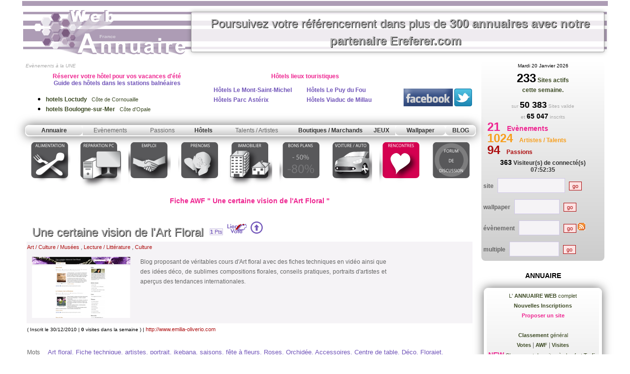

--- FILE ---
content_type: text/html
request_url: https://annuaire-web-france.com/site-une-certaine-vision-de-l-art-floral-52990.html
body_size: 60188
content:
<html><!-- InstanceBegin template="/Templates/annuWebFr-light-pop.dwt.php" codeOutsideHTMLIsLocked="false" -->
<head>
<!-- InstanceBeginEditable name="doctitle" -->
<title>Fiche AWF " Une certaine vision de l'Art Floral "</title>
<META name="description" content="Blog proposant de v�ritables cours d'Art floral avec des fiches techniques en vid�o ainsi que des id�es d�co, de sublimes compositions florales, conseils pratiques, portraits d'artistes et aper�us des tendances internationales.
">
<meta http-equiv="Content-Language" content="fr">
<meta name="ROBOTS" content="All">
<!-- InstanceEndEditable -->
<style type="text/css">
body {
	margin-left: 0px;
	margin-top: 0px;
	margin-right: 0px;
	margin-bottom: 0px;
}
</style>
<link href="css/default.css" rel="stylesheet" type="text/css">
<script language="JavaScript" type="text/JavaScript">
<!--
function MM_openBrWindow(theURL,winName,features) { //v2.0
  window.open(theURL,winName,features);
}
//-->
</script>
<link rel="stylesheet" type="text/css" href="http://www.booking.com/static/affiliate_base/css/position.486.css" />
<link rel="stylesheet" type="text/css" href="http://www.booking.com/static/affiliate_base/css/color.486.css" />
<link rel="stylesheet" type="text/css" href="http://www.booking.com/static/affiliate_base/css/text.486.css" />
<link rel="stylesheet" type="text/css" href="http://www.booking.com/images/affiliate/1/generated.css" />
<link rel="stylesheet" type="text/css" href="http://www.booking.com/images/affiliate/1/style.css" />
<link rel="stylesheet" type="text/css" href="http://www.booking.com/images/affiliate/5/generated.css" />
<link rel="stylesheet" type="text/css" href="http://www.booking.com/images/affiliate/5/style.css" />
<link rel="stylesheet" type="text/css" href="http://www.booking.com/images/affiliate/328794/generated.css" />
<link rel="stylesheet" type="text/css" href="http://www.booking.com/images/affiliate/328794/style.css" />
<link href="css/booking.css" rel="stylesheet" type="text/css">

<script type="text/javascript">
   function addzero( value )
   {
      while( value.length<2 ) value = String("0") + value;
      return value;
   }
    
function checkDateOrder(frm, ci_day, ci_month_year, co_day, co_month_year) {
	if (document.getElementById) {
		var frm = document.getElementById(frm);
		// create date object from checkin values
		// set date to 12:00 to avoid problems with one
		// date being wintertime and the other summertime
		var my = frm[ci_month_year].value.split("-");
	    var ci = new Date (my[0], my[1]-1, frm[ci_day].value, 12, 0, 0, 0);

        // create date object from checkout values
	    my = frm[co_month_year].value.split("-");
	    var co = new Date (my[0], my[1]-1, frm[co_day].value, 12, 0, 0, 0);

		// if checkin date is at or after checkout date,
		// add a day full of milliseconds, and set the
		// selectbox values for checkout date to new value
	    if (ci >= co){
    	    co.setTime(ci.getTime() + 1000 * 60 * 60 * 24);
	        frm[co_day].value =  co.getDate();
    	    var com = co.getMonth()+1;
	        frm[co_month_year].value = co.getFullYear() + "-" + com;
    	}
	}
}
</script>
<!-- InstanceBeginEditable name="head" --> 
<style type="text/css">
<!--
.Style2 {font-weight: bold}
.Style3 {font-size: 24px}
-->
</style>
<script language="javascript">
<!--
if (top.frames.length!=0) top.location=self.document.location;
//-->
</script>
<script src="Scripts/AC_ActiveX.js" type="text/javascript"></script>
<script src="Scripts/AC_RunActiveContent.js" type="text/javascript"></script>
<!-- InstanceEndEditable -->
</head>
<body>
<table width="1000"  border="0" align="center" cellpadding="2" cellspacing="2" id="Annuaire France">
  <tr bgcolor="#AD9CB5" height="10">
    <td colspan="2" align="center"></td>
  </tr>
  <tr>
    <td height="95" colspan="2"><table width="100%" border="0" cellpadding="0" cellspacing="0" id="Annuaire Web France ">
        <tr>
          <td width="336" height="66" align="center">
              <a href="http://www.annuaire-web-france.com"><img src="images/accueil-annuaire-web-france.gif" alt="Retour page d'accueil annuaire web france" width="336" height="99" border="0"></a></td>
          <td background="images/fond_haut.gif" align="center">  <!-- InstanceBeginEditable name="bannnierePub" -->	<DIV class="lien-banniere">
<a href="pub-referencement-ereferer.php" class="lien-site-class-clic">Poursuivez votre r�f�rencement dans plus de 
<strong>300 annuaires avec notre partenaire Ereferer.com
</strong></a>
 
 
</DIV>


<!-- InstanceEndEditable --></td>
        </tr>
    </table></td>
  </tr>
  <tr>
    <td width="76%" valign="top">
      <table width="100%"  border="0" cellspacing="1" cellpadding="1">
    <tr>
      <td><table width="100%"  border="0" align="left" cellpadding="0" cellspacing="0" class="Texte" id="menu Annuaire Web France ">
  <tr valign="bottom" height="1">
		  <td width="100%">&nbsp;<span class="Texte_mini_gris"><em>Ev&egrave;nements &agrave; la UNE
          </em></span><span id="ev_a_la_une" class="TexteTitre1RoseEv"></span>
          <table width="100%" height="40"  border="0" cellpadding="4" cellspacing="0" onMouseOver="document.getElementById('menu1').style.display='none';document.getElementById('menu2').style.display='none';document.getElementById('menu3').style.display='none';document.getElementById('menu4').style.display='none';document.getElementById('menu5').style.display='none';">
            <tr>

			<td width="455">       
			<H2 align="center" class="TexteTitre1Mauve"> <span class="TexteTitre1RoseEv">R&eacute;server votre h&ocirc;tel pour  vos vacances d'&eacute;t&eacute;</span><br>
          Guide des h&ocirc;tels dans les stations baln&eacute;aires </H2>
                                                        <UL>
                                                            <LI> <div align="left">
                                <a href="http://www.annuaire-web-france.com/hotels-loctudy-11389.html" title="Hotels ski Loctudy" target="_blank" class="lien_n2"><span class="TexteTitre1Rose">hotels Loctudy</span> &nbsp; C�te de Cornouaille</a></div>
                              </LI>
                                                              <LI> <div align="left">
                                <a href="http://www.annuaire-web-france.com/hotels-boulogne-sur-mer--25087.html" title="Hotels ski Boulogne-sur-Mer " target="_blank" class="lien_n2"><span class="TexteTitre1Rose">hotels Boulogne-sur-Mer </span> &nbsp; C�te d'Opale</a></div>
                              </LI>
                                                            </UL>      
			</td>
				
			 <td width="468" valign="top"><h2 align="center" class="TexteTitre1RoseEv">H&ocirc;tels lieux  touristiques </h2>
			 			 
			   <table width="100%"  border="0" cellspacing="2" cellpadding="2">
			   				                  <tr>
                   <td width="50%" valign="top"><a href="http://www.annuaire-web-france.com/hotels-Le-Mont-Saint-Michel-19097-47-tourisme.html" title="h&ocirc;tels Le Mont-Saint-Michel" target="_blank" class="lien_n2"><span align="center" class="TexteTitre1Mauve">H&ocirc;tels Le Mont-Saint-Michel</span></a> </td>
                   <td valign="top"><a href="http://www.annuaire-web-france.com/hotels-Le-Puy-du-Fou-Les-Epesses-34368-51-tourisme.html" title="hotels Le Puy du Fou Les &Eacute;pesses" target="_blank" class="lien_n2"><span align="center" class="TexteTitre1Mauve">H&ocirc;tels Le Puy du Fou</span></a></td>
                 </tr>
                 <tr>
                   <td valign="top"><a href="http://www.annuaire-web-france.com/hotels-Parc-Asterix-Plailly-24220-50-tourisme.html" title="hotels Parc Ast&eacute;rix Plailly" target="_blank" class="lien_n2"><span align="center" class="TexteTitre1Mauve">H&ocirc;tels Parc Ast&eacute;rix</span></a></td>
                   <td valign="top"><a href="http://www.annuaire-web-france.com/hotels-Viaduc-de-Millau-Creissels-4247-52-tourisme.html" title="hotels Viaduc de Millau Creissels" target="_blank" class="lien_n2"><span align="center" class="TexteTitre1Mauve">H&ocirc;tels Viaduc de Millau</span></a></td>
                 </tr>
				 				                </table>			   <p align="center"> </p>		      </td>
			 <td width="143" bgcolor="#FFFFFF" onMouseOver="this.className='resa_ev_over';" onMouseOut="this.className='resa_ev_out';">
              <div align="center">
                <table  border="0" align="right" cellpadding="1" cellspacing="1" class="Texte">
                  <tr>
                    <td><div align="center"><a href="http://www.facebook.com/pages/Annuaire-Web-France-Annuaire-des-evenements-de-France-annuaire-web/271706478040" target="_blank"><img src="/images/facebook.gif" alt="Annuaire des &eacute;v&egrave;nements de France on Facebook" width="100" height="36" border="0"></a></div></td>
                    <td><div align="center"><a href="http://twitter.com/annuwebfrance" target="_blank"><img src="/partenaires/t_logo-a.png" alt="Follow annuwebfrance on Twitter" width="36" height="36" border="0"/></a></div></td>
                  </tr>
                </table>
              </div></td>
            </tr>
    </table></td>
  </tr>
  <tr height="1">
		  <td height="1"><table width="100%"  border="0" cellspacing="0" cellpadding="0" class="relief">
            <tr>
			  <td width="116" class="degrade_menu" onMouseOver="document.getElementById('menu1').style.display='block';document.getElementById('menu2').style.display='none';document.getElementById('menu3').style.display='none';document.getElementById('menu4').style.display='none';document.getElementById('menu5').style.display='none';"><div align="center" class="Texte_menu">Annuaire</div></td>
			  <td width="112" class="degrade_menu1" onMouseOver="document.getElementById('menu2').style.display='block';document.getElementById('menu1').style.display='none';document.getElementById('menu3').style.display='none';document.getElementById('menu4').style.display='none';document.getElementById('menu5').style.display='none';"><div align="center">Ev&egrave;nements</div></td>
			  <td width="100" class="degrade_menu2" onMouseOver="document.getElementById('menu3').style.display='block';document.getElementById('menu2').style.display='none';document.getElementById('menu1').style.display='none';document.getElementById('menu4').style.display='none';document.getElementById('menu5').style.display='none';"><div align="center">Passions</div></td>
			  <td class="degrade_menu3" onMouseOver="document.getElementById('menu4').style.display='none';document.getElementById('menu2').style.display='none';document.getElementById('menu3').style.display='none';document.getElementById('menu1').style.display='none';document.getElementById('menu5').style.display='none';"><a href="/hotels-france.php" target="_blank"><DIV align="center"  class="Texte_menu">H�tels</DIV></a></td>
			  <td width="150" class="degrade_menu4" onMouseOver="document.getElementById('menu4').style.display='block';document.getElementById('menu2').style.display='none';document.getElementById('menu3').style.display='none';document.getElementById('menu1').style.display='none';document.getElementById('menu5').style.display='none';"><div align="center">Talents / Artistes </div></td>
			  <td width="150" class="degrade_menu5" onMouseOver="document.getElementById('menu4').style.display='none';document.getElementById('menu2').style.display='none';document.getElementById('menu3').style.display='none';document.getElementById('menu1').style.display='none';document.getElementById('menu5').style.display='none';"><a href="/Boutiques-Marchands.php"><div align="center" class="Texte_menu">Boutiques / Marchands</div></a></td>
			  <td class="degrade_menu6" onMouseOver="document.getElementById('menu4').style.display='none';document.getElementById('menu2').style.display='none';document.getElementById('menu3').style.display='none';document.getElementById('menu1').style.display='none';document.getElementById('menu5').style.display='none';"><a href="/Jeux.php" class="lien_blanc"><div align="center" class="Texte_menu">JEUX</div></a></td>
			  <td class="degrade_menu" onMouseOver="document.getElementById('menu5').style.display='block';document.getElementById('menu2').style.display='none';document.getElementById('menu3').style.display='none';document.getElementById('menu4').style.display='none';document.getElementById('menu1').style.display='none';"><div align="center" class="Texte_menu">Wallpaper</div></td>
              			  <td class="degrade_menu" onMouseOver="document.getElementById('menu5').style.display='none';document.getElementById('menu2').style.display='none';document.getElementById('menu3').style.display='none';document.getElementById('menu4').style.display='none';document.getElementById('menu1').style.display='none';"><a href="/blog.php" class="lien_blanc"><div align="center" class="Texte_menu">BLOG</div></a></td>
			</tr>
            <tr height="1">
              <td  height="1"><DIV id="menu1" style="position:relative;display:none;"><DIV id="menu1d" style="position:absolute;z-index:2; width:200px; top:5px; left:0px;"><table width="100%"  border="0" cellpadding="2" cellspacing="2"  class="relief_sous_menu">
  <tr>
    <td><div align="center"><a href="/proposer_site.php?id_categ1=" class="lien_n2"><b>Proposer un site
                  </b></a></div></td>
  </tr>
  <tr>
    <td><div align="center"><a href="/selection-site-web-france.php" class="lien_n2"> La<b> s&eacute;lection AWF</b></a></div></td>
  </tr>
  <tr>
    <td><div align="center"><a href="/annuaire-nouveaux-sites.php" class="lien_n2"><strong>Derniers Sites post�s</strong></a></div></td>
  </tr>
  <tr>
    <td><div align="center"><a href="/annuaire-web-france.php" class="lien_n2">L' <strong>ANNUAIRE</strong></a></div></td>
  </tr>
  <tr>
  	<td><div align="center"><a href="/classement-general.php" class="lien_n2"><b>Classement</b> g&eacute;n&eacute;ral<b><br>
      Votes</b></a> | <a href="/classement-general-AWF.php" class="lien_n2" title="meilleurs sites de la semaine"><b>AWF</b> </a> | <a href="/classement-general-visite.php" class="lien_n2"><b>Visites</b></a></div></td>
  </tr>
   <tr>
    <td><div align="center"><a href="/my-awf/connexion.php" class="lien_n2"><strong>Mon compte (My AWF)</strong></a></div></td>
  </tr>
   <tr>
    <td><div align="center"><a href="/nous-contacter.php" class="lien_n2"><strong>Nous contacter</strong></a></div></td>
  </tr>
  <tr>
    <td height="2" onMouseOver="document.getElementById('menu1').style.display='none';document.getElementById('menu2').style.display='none';document.getElementById('menu3').style.display='none';document.getElementById('menu4').style.display='none';document.getElementById('menu5').style.display='none';"></td>
  </tr>
</table></DIV></DIV></td>
              <td  height="1"><DIV id="menu2" style="position:relative;display:none;"><DIV id="menu2d" style="position:absolute;z-index:2; width:250px; top:5px; left:0px;"><table width="100%"  border="0" cellpadding="2" cellspacing="2"  class="relief_sous_menu">
  <tr>
    <td><div align="center"><a href="/proposer-article.php" class="lien_rose"><strong>Annoncer un &eacute;v&egrave;nement / communiqu&eacute; de presse (gratuit)</strong></a></div></td>
  </tr>
  <tr>
    <td><div align="center"><a href="/agenda-evenements.php" class="lien_rose"><strong>Tous les  Ev&egrave;nements</strong></a></div></td>
  </tr>
   <tr>
    <td><div align="center"><a href="/agenda-evenements-du-jour.php" class="lien_rose"><strong>Sortir aujourd'hui</strong></a></div></td>
  </tr>
   <tr>
    <td><div align="center"><a href="/agenda-evenements-du-jour-trombinoscope.php" class="lien_rose"><strong>Trombinoscope</strong></a></div></td>
  </tr>
  <tr>
    <td><div align="center"><a href="/agenda-evenements-dernieres-inscriptions.php" class="lien_rose"><strong>Derniers �v�nements inscrits</strong></a></div></td>
  </tr>
  <tr>
    <td height="2" onMouseOver="document.getElementById('menu1').style.display='none';document.getElementById('menu2').style.display='none';document.getElementById('menu3').style.display='none';document.getElementById('menu4').style.display='none';document.getElementById('menu5').style.display='none';"></td>
  </tr>
</table></DIV></DIV></td>
              <td  height="1"><DIV id="menu3" style="position:relative;display:none;"><DIV id="menu3d" style="position:absolute;z-index:2; width:250px; top:5px; left:0px;"><table width="100%"  border="0" cellpadding="2" cellspacing="2" class="relief_sous_menu">
  <tr>
    <td><div align="center"><a href="/partagez-votre-passion.php" title="Creer son espace Passions / Collection"><strong>Partagez votre passion / album photo</strong></a></div></td>
  </tr>
  <tr>
    <td><div align="center"><a href="/passion-hobbie-collection-liste.php" title="D&eacute;couvrez des passions et collections originales"><strong>Consulter les passions / albums photos</strong></a></div></td>
  </tr>
   <tr>
    <td><div align="center"><a href="/passion-hobbie-collection-nouvelles-inscriptions.php" title="D&eacute;couvrez les derniers albums photos inscrits"><strong>Derniers albums photos / passions inscrites</strong></a></div></td>
  </tr>
  <tr>
    <td height="2" onMouseOver="document.getElementById('menu1').style.display='none';document.getElementById('menu2').style.display='none';document.getElementById('menu3').style.display='none';document.getElementById('menu4').style.display='none';document.getElementById('menu5').style.display='none';"></td>
  </tr>
</table></DIV></DIV></td>
              <td  height="1"></td>
              <td  height="1"><DIV id="menu4" style="position:relative;display:none;"><DIV id="menu4d" style="position:absolute;z-index:2; width:200px; top:5px; left:0px;"><table width="100%"  border="0" cellpadding="2" cellspacing="2"  class="relief_sous_menu">
  <tr>
    <td><div align="center"><a href="/faites-vous-connaitre.php" title="Creer son espace Talent / Artiste"><strong>Faites vous conna&icirc;tre (gratuit)</strong></a></div></td>
  </tr>
  <tr>
    <td><div align="center"><a href="/talents-inventions-artiste-liste.php" title="D&eacute;couvrez de nouveaux talents / oeuvres / musiques"><strong>D&eacute;couvrez de nouveaux Talents</strong></a></div></td>
  </tr>
   <tr>
    <td><div align="left">  <span class="TexteTitre1Jaune">- </span> <a href="/talents-Musique-Musiciens.php" title="Annuaire Web France Musique / Musiciens">Musique / Musiciens</a><BR>
  <span class="TexteTitre1Jaune">- </span> <a href="/talents-Artiste-Oeuvres-d-Art.php" title="Annuaire Web France Artiste - Oeuvres d&rsquo;Art">Artiste - Oeuvres d'Art</a><BR>
  <span class="TexteTitre1Jaune">- </span> <a href="/talents-Artiste-de-scene.php" title="Annuaire Web France Artiste de sc�ne / Humoristes">Artiste de sc�ne / Humoristes</a><BR>
  <span class="TexteTitre1Jaune">- </span> <a href="/talents-Inventions-Inventeurs.php" title="Annuaire Web France Inventions / Inventeurs">Inventions / Inventeurs</a><BR>
  <span class="TexteTitre1Jaune">- </span> <a href="/talents-divers.php" title="Annuaire Web France Talents divers">Talents divers</a><BR>
  <span class="TexteTitre1Jaune">- </span> <a href="/talents-Boutiques.php" title="Annuaire Web France Boutiques">Boutiques</a><BR>
</div></td>
  </tr>
   <tr>
    <td><div align="left"> &nbsp;<a href="/talents-inventions-artiste-nouvelles-inscriptions.php" title="Inscriptions � l'espace talents / oeuvres / musiques des 30 derniers jours"><strong>D&eacute;rnieres inscriptions</strong></a></div></td>
  </tr>
   <tr>
    <td><div align="left"> &nbsp;<a href="/talents-inventions-artiste-trombinoscope.php" title="Trombinoscope Inscriptions � l'espace talents / oeuvres / musiques"><strong>Trombinoscope</strong></a></div></td>
  </tr>
  <tr>
    <td height="2" onMouseOver="document.getElementById('menu1').style.display='none';document.getElementById('menu2').style.display='none';document.getElementById('menu3').style.display='none';document.getElementById('menu4').style.display='none';document.getElementById('menu5').style.display='none';"></td>
  </tr>
</table>
          </DIV></DIV></td>
              <td  height="1"></td>
              <td  height="1"></td>
              <td  height="1"><DIV id="menu5" style="position:relative;display:none;"><DIV id="menu5d" style="position:absolute;z-index:2; width:200px; top:5px; left:0px;"><table width="100%"  border="0" cellpadding="2" cellspacing="2"   class="relief_sous_menu">
  <tr>
    <td><div align="center"><a href="/fond-ecran-wallpaper.php" class="lien_n2"><strong>Wallpaper</strong></a></div></td>
  </tr>
  <tr>
    <td><div align="center"><a href="/wallpaper-top-classement.php" class="lien_n2"><strong>TOP classement</strong></a></div></td>
  </tr>
   <tr>
    <td><div align="center"><a href="/wallpaper-top-classement-semaine.php" class="lien_n2"><strong>TOP classement de la semaine</strong></a></div></td>
  </tr>
  <tr>
    <td><div align="center" class="TexteTitreRose"><a href="/wallpapers-derniers-ajoutes.php" class="lien_n2">Nouveaux Wallpapers</a> NEW</div></td>
  </tr>

  <tr>
    <td height="2" onMouseOver="document.getElementById('menu1').style.display='none';document.getElementById('menu2').style.display='none';document.getElementById('menu3').style.display='none';document.getElementById('menu4').style.display='none';document.getElementById('menu5').style.display='none';"></td>
  </tr>
</table></DIV></DIV></td>
            </tr>
          </table></td>
  </tr>
  <tr >
		  <td height="1"><table width="776" height="98" border="0" align="center" cellpadding="5" cellspacing="5" id="menu-2016-awf">
	<tr>
		<td>
			<a href="/sante-alimentation.php" class="lien_texte_menu" title="Sant� - avoir une bonne alimentation" onMouseOver="document.getElementById('menu1').style.display='none';document.getElementById('menu2').style.display='none';document.getElementById('menu3').style.display='none';document.getElementById('menu4').style.display='none';document.getElementById('menu5').style.display='none';document.getElementById('im_menu_01').src='images/icons-03-2016-web-ov_01.png';" onMouseOut="document.getElementById('im_menu_01').src='images/icons-03-2016-web_01.png';"><img src="images/icons-03-2016-web_01.png" alt="Alimentation" width="85" height="98" border="0" id="im_menu_01"></a></td>
		<td>
			<a href="/reparation-PC-depannage-informatique.php" class="lien_texte_menu" title="r�paration PC d�pannage informatique" onMouseOver="document.getElementById('menu1').style.display='none';document.getElementById('menu2').style.display='none';document.getElementById('menu3').style.display='none';document.getElementById('menu4').style.display='none';document.getElementById('menu5').style.display='none';document.getElementById('im_menu_02').src='images/icons-03-2016-web-ov_02.png';" onMouseOut="document.getElementById('im_menu_02').src='images/icons-03-2016-web_02.png';"><img src="images/icons-03-2016-web_02.png" alt="R&eacute;paration PC" width="87" height="98" border="0" id="im_menu_02"></a></td>
		<td>
			<a href="/emploi.php" title="Emploi en France" class="lien_texte_menu" onMouseOver="document.getElementById('menu1').style.display='none';document.getElementById('menu2').style.display='none';document.getElementById('menu3').style.display='none';document.getElementById('menu4').style.display='none';document.getElementById('menu5').style.display='none';document.getElementById('im_menu_03').src='images/icons-03-2016-web-ov_03.png';" onMouseOut="document.getElementById('im_menu_03').src='images/icons-03-2016-web_03.png';"><img src="images/icons-03-2016-web_03.png" alt="Emploi" width="86" height="98" border="0" id="im_menu_03"></a></td>
		<td>
			<a href="/recherche-de-prenoms.php" title="Pr�noms / �ph�meride" class="lien_texte_menu" onMouseOver="document.getElementById('menu1').style.display='none';document.getElementById('menu2').style.display='none';document.getElementById('menu3').style.display='none';document.getElementById('menu4').style.display='none';document.getElementById('menu5').style.display='none';document.getElementById('im_menu_04').src='images/icons-03-2016-web-ov_04.png';" onMouseOut="document.getElementById('im_menu_04').src='images/icons-03-2016-web_04.png';"><img src="images/icons-03-2016-web_04.png" alt="Recherche de pr&eacute;noms" width="86" height="98" border="0" id="im_menu_04"></a></td>
		<td>
			<a href="/immobilier.php" title="Immobilier en France" class="lien_texte_menu" onMouseOver="document.getElementById('menu1').style.display='none';document.getElementById('menu2').style.display='none';document.getElementById('menu3').style.display='none';document.getElementById('menu4').style.display='none';document.getElementById('menu5').style.display='none';document.getElementById('im_menu_05').src='images/icons-03-2016-web-ov_05.png';" onMouseOut="document.getElementById('im_menu_05').src='images/icons-03-2016-web_05.png';"><img src="images/icons-03-2016-web_05.png" alt="Immobilier" width="90" height="98" border="0" id="im_menu_05"></a></td>
		<td>
			<a href="/concours-bons-plans.php" class="lien_texte_menu" title="Concours / Bon Plans" onMouseOver="document.getElementById('menu1').style.display='none';document.getElementById('menu2').style.display='none';document.getElementById('menu3').style.display='none';document.getElementById('menu4').style.display='none';document.getElementById('menu5').style.display='none';document.getElementById('im_menu_06').src='images/icons-03-2016-web-ov_06.png';" onMouseOut="document.getElementById('im_menu_06').src='images/icons-03-2016-web_06.png';"><img src="images/icons-03-2016-web_06.png" alt="Bons plans" width="87" height="98" border="0" id="im_menu_06"></a></td>
		<td>
			<a href="/voitures.php" class="lien_texte_menu" title="Voitures / Automobile" onMouseOver="document.getElementById('menu1').style.display='none';document.getElementById('menu2').style.display='none';document.getElementById('menu3').style.display='none';document.getElementById('menu4').style.display='none';document.getElementById('menu5').style.display='none';document.getElementById('im_menu_07').src='images/icons-03-2016-web-ov_07.png';" onMouseOut="document.getElementById('im_menu_07').src='images/icons-03-2016-web_07.png';"><img src="images/icons-03-2016-web_07.png" alt="Voiture / Auto" width="86" height="98" border="0" id="im_menu_07"></a></td>
		<td>
			<a href="/rencontres.php" class="lien_texte_menu" title="Rencontres sexy ou pour amour" onMouseOver="document.getElementById('menu1').style.display='none';document.getElementById('menu2').style.display='none';document.getElementById('menu3').style.display='none';document.getElementById('menu4').style.display='none';document.getElementById('menu5').style.display='none';document.getElementById('im_menu_08').src='images/icons-03-2016-web-ov_08.png';" onMouseOut="document.getElementById('im_menu_08').src='images/icons-03-2016-web_08.png';"><img src="images/icons-03-2016-web_08.png" alt="Rencontres dans ta ville" width="85" height="98" border="0" id="im_menu_08"></a></td>
		<td>
			<a href="/forum.php" class="lien_texte_menu" onMouseOver="document.getElementById('im_menu_09').src='images/icons-03-2016-web-ov_09.png';" onMouseOut="document.getElementById('im_menu_09').src='images/icons-03-2016-web_09.png';"><img src="images/icons-03-2016-web_09.png" alt="Forum de discussion" width="84" height="98" border="0" id="im_menu_09"></a></td>
	</tr>
</table></td>
  </tr>  
</table>
</td>
    </tr>
	<tr>
      <td align="center"><!-- InstanceBeginEditable name="Titre_page" -->
          <H1 class="TexteTitreRose"><strong>Fiche AWF &quot; Une certaine vision de l'Art Floral &quot; </strong></H1>
          <!-- InstanceEndEditable --></td>
    </tr>
    <tr>
      <td><!-- InstanceBeginEditable name="ContenuCentral" -->
<div id="fb-root"></div>
<script>(function(d, s, id) {
  var js, fjs = d.getElementsByTagName(s)[0];
  if (d.getElementById(id)) return;
  js = d.createElement(s); js.id = id;
  js.src = "//connect.facebook.net/fr_FR/all.js#xfbml=1";
  fjs.parentNode.insertBefore(js, fjs);
}(document, 'script', 'facebook-jssdk'));</script>

<div align="center">
<div class="fb-like-box" data-href="http://www.facebook.com/pages/Annuaire-Web-France-Annuaire-des-evenements-de-France-annuaire-web/271706478040" data-width="450" data-height="90" data-show-faces="false" data-stream="false" data-header="true"></div>
</div>
<form name="Listing" method="post" action="/site.php">
<table width="100%"  border="0" cellspacing="0" cellpadding="0">
  <tr>
    <td>
			      <INPUT type="hidden" name="id_site_vote">
			      <INPUT type="hidden" name="voter">
			      <INPUT type="hidden" name="id_categ" value="3">
			      <INPUT type="hidden" name="motcle" value="">
			      <INPUT type="hidden" name="id_site"  value="52990">
			      <table width="100%"  border="0" cellpadding="2" cellspacing="2" class="Texte">
                    <tr>
                      <td width="100%">
					  					  <table width="100%"  border="0" cellpadding="1" cellspacing="1" class="Texte">
                        <tr>
                          <td height="15" colspan="2">
                            <div align="center"> </div></td>
                        </tr>
                        <tr>
                          <td colspan="2">
						  						      <a href="http://www.emilia-oliverio.com" target="_blank" onClick="window.frames['ifr_visite'].location.href='site-internet-ifr.php?id_site=52990';" class="lien-site-class-clic" title="visiter le site Une certaine vision de l'Art Floral">Une certaine vision de l'Art Floral</a>
							 <span class="input_texte_bleu_fond_light"><B>1</B> Pts</span>
                                                            <a href="lien-vote.php?id_site_vote=52990&majeur="><img src="images/lien_de_vote.gif" alt="Lien de vote" width="40" height="20" hspace="5" border="0"></a> <a href="#" onClick="document.Listing.id_site_vote.value=52990;document.Listing.voter.value='OK';document.Listing.submit();" title="Voter pour Une certaine vision de l'Art Floral +3 pts"><img src="images/voter.gif" alt="Voter pour ce site et gagnez +3 pts dans le classement global" width="25" height="25" border="0"></a>
							  <DIV align="center">
							  							  </DIV>
							  </td>
                        </tr>
                        <tr bgcolor="#F5F3F6">
                          <td colspan="2">
                            <a href="annuaire-art-culture-musees.php">Art / Culture / Mus�es</a> , <a href="annuaire-lecture-litterature.php">Lecture / Litt�rature</a> ,  <a href="annuaire-art-culture.php">Culture</a>                            <BR>
                                                        <DIV style="float:left;padding:5px;margin:5px;"><img src="logos/4/logo_20101230120418P3mfp.jpg" border="0" style="max-width:350px;"></DIV>
                            <DIV align="justify" style="float:left;min-width:300px;max-width:500px;padding:5px;margin:5px;">Blog proposant de v�ritables cours d'Art floral avec des fiches techniques en vid�o ainsi que des id�es d�co, de sublimes compositions florales, conseils pratiques, portraits d'artistes et aper�us des tendances internationales.
</div>
                            </td>
                        </tr>
                        <tr>
                          <td colspan="2" class="Texte_mini">( Inscrit le 30/12/2010 | <strong>0</strong> visites dans la semaine ) | <a href="http://www.emilia-oliverio.com" target="_blank" onClick="window.frames['ifr_visite'].location.href='site-internet-ifr.php?id_site=52990';">http://www.emilia-oliverio.com</a></td>
                        </tr>
                        <tr>
                          <td valign="top">&nbsp;</td>
                          <td>&nbsp;</td>
                        </tr>
                                                <tr>
                          <td valign="top">Mots Cl&eacute;s : </td>
                          <td><h2>Art floral,  Fiche technique,  artistes,  portrait,  ikebana,  saisons,  f�te � fleurs,  Roses,  Orchid�e,  Accessoires,  Centre de table,  D�co,  Florajet,  Automne,  Amaryllis,  No�l,  Hiver,  Cyclamen,  R�compense,  Chemin de table,  nacre ...</h2></td>
                        </tr>
                                                <tr>
                          <td colspan="2" align="center">&nbsp;</td>
                        </tr>
                      </table></td>
                    </tr>
                    <tr>
                      <td valign="top">&nbsp;</td>
                    </tr>
                    <tr>
                      <td valign="top"><div align="center">
					  <table width="100%"  border="0" cellpadding="0" cellspacing="0" class="Texte">
                        <tr>
                          <td width="100%" valign="top"><br>
<table width="95%"  border="0" align="center" cellpadding="5" cellspacing="2" bgcolor="#7155B9">
  <tr>
    <td><div align="center" class="TexteTitre1Blanc">Flux RSS d'actualit&eacute; </div></td>
  </tr>
  <tr>
    <td height="20" bgcolor="#ECE9F5" class="Texte"><div align="justify">Pas de FLUX RSS de renseign&eacute; ou FLUX RSS invalide. Allez dans votre espace My AWF pour ajouter votre FLUX RSS d'information.</div></td>
  </tr>
</table>
<p>&nbsp;</p>
<table width="95%"  border="0" align="center" cellpadding="1" cellspacing="1" bgcolor="#EE2691">
                            <tr>
                              <td><div align="center" class="TexteTitre1Blanc">Le Webmestre vous parle de son ACTUALITE</div></td>
                            </tr>
                            <tr>
                              <td height="20" bgcolor="#FCD8EB" class="Texte"><div align="justify"></div></td>
                            </tr>
                          </table>
                            <p align="center"><span class="Texte_mini_gris"><em>espace personnalisable depuis votre compte <a href="http://www.annuaire-web-france.com/my-awf/connexion.php" target="_blank">My AWF</a> </em></span></p>

</td>
                          </tr>
                      </table>
					  </div></td>
                    </tr>
                    <tr>
                      <td valign="top"><div align="center"></div></td>
                    </tr>
                    <tr>
                      <td valign="top"><div align="center"></div></td>
                      </tr>
                  </table>
			      <table width="100%"  border="0" cellpadding="1" cellspacing="1" class="Texte">
        <tr>
          <td><div align="center" class="TexteTitreRose">
            <table width="100%"  border="0" cellpadding="1" cellspacing="1" class="Texte" id="liens Web France">
              <tr>
                <td bgcolor="#7155B9"><div align="center" class="TexteTitre1Blanc"><b>Derni&egrave;re mesure</b></div></td>
              </tr>
            </table>
            </div></td>
        </tr>
        <tr>
          <td>
		  		  <table width="100%"  border="0" cellspacing="1" cellpadding="1">
            <tr>
              <td><table width="100%"  border="0" align="center" cellpadding="2" cellspacing="2" class="Texte">
                                                <tr>
                  <td><div align="center">Pas de mesure de faite</div></td>
                </tr>
                                <tr>
                  <td height="69"><div align="center" class="TexteTitreRose"><span class="Style3">Audience de votre site</span></div></td>
                </tr>
                <tr>
                  <td><div align="justify">Afficher sur votre site votre <strong>position dans Annuaire Web France</strong>, participez ainsi au classement <span class="TexteTitreRose">TOP TRAFIC de la semaine</span>  et <strong><span class="TexteTitreRose">booster votre classement</span>, chaque visiteur unique sur votre site vous rapportant des points suppl&eacute;m&eacute;ntaire, vous montez rapidement dans le classement global. </strong>Allez sur la page <strong>Lien de vote</strong> pour participer a ce classement. </div></td>
                </tr>
                <tr>
                  <td>&nbsp;</td>
                </tr>
                <tr>
                  <td>                      </td>
                </tr>
              </table></td>
            </tr>
          </table>
		  </td>
        </tr>
        <tr>
          <td></td>
        </tr>
        <tr>
          <td>  </td>
        </tr>
        <tr>
          <td><table width="100%"  border="0" cellpadding="1" cellspacing="1" class="Texte" id="liens Web France">
            <tr>
              <td bgcolor="#7155B9"><div align="center" class="TexteTitre1Blanc"><b>Toutes les statistiques</b></div></td>
            </tr>
          </table></td>
        </tr>
        <tr>
          <td><style type="text/css">
<!--
.Style1 {
	color: #000000;
	font-weight: bold;
}
.Style6 {color: #000000}
-->
</style>
<link href="css/default.css" rel="stylesheet" type="text/css">
<style type="text/css">
<!--
.Style7 {color: #FFFFFF}
-->
</style>
<table width="100%"  border="0" cellpadding="1" cellspacing="1" class="Texte_mini">
  <tr>
    <td width="100%"><div align="center" class="TexteTitreRose"><strong>Classement Global sur 8 semaines </strong></div></td>
  </tr>
  <tr>
    <td><div align="center">
      <p>&nbsp;</p>
      <table width="100%"  border="0" cellspacing="1" cellpadding="1" class="texte">
        <tr>
          <td>&nbsp;</td>
          <td><div align="center">Jour 8 </div></td>
          <td><div align="center">Jour 7 </div></td>
          <td><div align="center">Jour 6 </div></td>
          <td><div align="center">Jour 5 </div></td>
          <td><div align="center">Jour 4 </div></td>
          <td><div align="center">Jour 3 </div></td>
          <td><div align="center">Jour 2 </div></td>
          <td><div align="center">Jour 1 </div></td>
        </tr>
        	          </table>
      
      </div></td>
  </tr>
      </table>
<strong class="texte_rouge">Conseils : </strong></td>
        </tr>
        <tr>
          <td><table width="100%"  border="0" cellpadding="1" cellspacing="1" class="Texte">
            <tr>
              <td>&nbsp;</td>
              <td class="texte_rouge">Comment am&eacute;liorer son classement <strong>AWF</strong> ? </td>
            </tr>
          </table>          </td>
        </tr>
        <tr>
          <td><table width="100%"  border="0" cellpadding="1" cellspacing="1" class="Texte">
            <tr>
              <td width="12%">&nbsp;</td>
              <td width="88%" class="Texte"><p>Le classement <strong>AWF</strong> est bas&eacute; sur le nombre de Hits g&eacute;n&eacute;r&eacute; par votre site lorsqu'un internaute vient sur <strong>Annuaire Web France </strong>par le biais de votre <a href="lien-vote.php?id_site_vote=52990" target="_blank">[lien de vote]</a>.<br>
                D'ou l'importance de mettre ce lien en &eacute;vidence sur votre site.
                <br>
              </p>                </td>
            </tr>
          </table></td>
        </tr>
        <tr>
          <td>&nbsp;</td>
        </tr>
        <tr>
          <td bgcolor="#EBEBEB"><div align="center" class="TexteTitre">OUTILS POUR WEBMASTER</div></td>
        </tr>
        <tr>
          <td>&nbsp;</td>
        </tr>
        <tr>
          <td height="31"><div align="center">
		            </div></td>
        </tr>
        <tr>
          <td height="31"><div align="left"><span class="TexteTitreMauve">A) </span><a href="affiliations.php" class="lien_rose"><span class="TexteTitre1Mauve" style="text-transform:uppercase;">Gagnez de l'argent avec l'affiliation</span></a></div></td>
        </tr>
        <tr>
          <td height="28">
            <div align="left"><span class="TexteTitreMauve">B) </span><a href="flux-evenementiel-sur-votre-site.php"><span class="TexteTitre1Mauve" style="text-transform:uppercase;">FLUX EVENEMENTIEL  SUR VOTRE SITE pour vos internautes</span></a>
            </div>            <div align="center">
                <div align="center"></div>
            </div></td>
        </tr>
        <tr>
          <td><div align="left"><a href="Liste-annuaires-referencement-AWF.php" class="lien_rose"><span class="TexteTitreMauve">C) </span><span class="TexteTitre1Mauve" style="text-transform:uppercase;">Webmestres r&eacute;f&eacute;rencez vos sites dans la liste des annuaires Annuaire Web France</span></a> </div></td>
        </tr>
        <tr>
          <td><div align="left"><span class="TexteTitreRose">D) NOUVEAUTE !!! </span>- <a href="http://mon.annuaire-web-france.com/mon_espace/connexion.php" target="_blank" class="lien_rose"><strong>CREER GRATUITEMENT MON ANNUAIRE REMUNERATEUR </strong></a> </div></td>
        </tr>
      </table> 
    </td>
  </tr>
</table>
</FORM>

<table width="100%"  border="0" cellpadding="2" cellspacing="2" class="Texte">
  <tr>
    <td>&nbsp;</td>
  </tr>
  <tr>
    <td><form name="frm_liste" method="post" action="">
        <INPUT type="hidden" name="id_site_vote">
        <INPUT type="hidden" name="voter">
        <table width="100%"  border="0" cellpadding="1" cellspacing="1">
          <tr>
            <td>&nbsp;</td>
          </tr>
          <tr>
            <td bgcolor="#7155B9"><div align="center"><span class="TexteTitre1Blanc">la s&eacute;lection Annuaire Web France </span></div></td>
          </tr>
          <tr>
            <td><!-- <div align="center"><span class="TexteTitre1Mauve">Quelques sites au Hasard</span></div> --></td>
          </tr>
          <tr>
            <td><div align="center"><span class="TexteTitre1Mauve">Sites coups de coeur</span></div></td>
          </tr>
          <tr>
            <td><table width="100%"  border="0" cellspacing="2" cellpadding="2">
  <tr>
    <td width="50%">        </td>
    <td valign="top">        <table width="95%"  border="0" align="center" cellpadding="2" cellspacing="2" class="Texte">
  <tr>
    <td height="24" valign="bottom" class=""><img src="images/fleche.gif" width="6" height="7" border="0">&nbsp;<a href="/site-annuaire-de-qualite-pour-professionnels-85756.html" target="_blank" onClick="window.frames['ifr_visite'].location.href='/site-internet-ifr.php?id_site=85756';"><span class="TexteTitre1Rose">Annuaire de qualit� pour professionnels </span></a> <span class="input_texte_bleu_fond_light"><B>344</B> Pts</span>         <a href="/lien-vote.php?id_site_vote=85756"><img src="/images/lien_de_vote.gif" alt="Lien de vote" width="40" height="20" hspace="5" border="0"></a> <a href="/site.php?id_site=85756"><img src="/images/stats.gif" alt="Fiche du site statistiques &eacute;volution" width="20" height="20" hspace="5" border="0" align="absmiddle"></a><a href="#" onClick="document.frm_liste.id_site_vote.value=85756;document.frm_liste.voter.value='OK';document.frm_liste.submit();"><img src="/images/voter.gif" alt="Voter pour Annuaire de qualit� pour professionnels +3 pts" width="25" height="25" border="0"></a></td>
  </tr>
  <tr>
    <td align="left" valign="top" bgcolor="#F5F3F6" class="Texte_mini">
	<a href="/annuaire-annuaires-moteurs-de-recherche.php">Annuaires / Moteurs de recherche</a> , <a href="/annuaire-internet-outils-referencement.php">Outils de r�f�rencement</a> ,  <a href="/annuaire-jeunes.php">Jeunes</a>	<BR>    
		<table width="100%"  border="0" cellspacing="2" cellpadding="2"  class="Texte_mini">
  <tr>
    <td width="120"><img  src="/logos/6/logo_20160525115852YCFch.png" border="0" style="max-width:250px;"></td>
    <td><div align="justify"></div></td>
  </tr>
</table>
    	</td>
  </tr>
  <tr>
    <td class="Texte_mini" height="5">Inscrit le 25/05/2016   |  </td>
  </tr>
</table>

</td>
  </tr>
</table>
</td>
          </tr>
        </table>
    </FORM></td>
  </tr>
  <tr class="Texte">
    <td width="33%" class="TexteTitreRose">&nbsp;</td>
  </tr>
  <tr class="Texte">
    <td class="TexteTitreRose"><table width="100%"  border="0" cellpadding="1" cellspacing="1" class="Texte" id="liens Web France">
        <tr>
          <td align="left" class="TexteTitreRose"><div align="center">Ev&egrave;nements</div></td>
        </tr>
    </table></td>
  </tr>
  <tr class="Texte">
    <td class="TexteTitreRose"><div align="left">Sortir aujourd'hui / demain / apr&egrave;s demain ... </div></td>
  </tr>
  <tr class="Texte">
    <td valign="top"><div align="center">
       <table width="100%"  border="0" cellpadding="2" cellspacing="2">
                    <tr>
                      <td width="3%" bgcolor="#EE2691"><img src="images/evenements-du-jour.gif" width="15" height="150"  style="max-width:450px"></td>
                      <td width="97%" valign="top" bgcolor="#FCD8EB" class="Texte"></td>
                    </tr>
        </table>
    </div></td>
  </tr>
  <tr>
    <td><div align="center"><a href="proposer-article.php" class="lien_rose">[ proposer un &eacute;v&egrave;nement ] </a>| <a href="agenda-evenements.php" class="lien_rose">[ tous les &eacute;v&egrave;nements ]</a></div></td>
  </tr>
  <tr>
    <td>&nbsp;</td>
  </tr>
</table>


		
		
				
		 
      <!-- InstanceEndEditable --></td>
    </tr>
    <tr>
      <td>&nbsp;</td>
    </tr>
    <tr>
      <td>&nbsp;</td>
    </tr>
      </table></td>
    <td width="24%" valign="top">
      <table width="100%"  border="0" cellspacing="0" cellpadding="0">
        <tr>
          <td><div align="center">
              <table width="100%"  border="0" cellpadding="1" cellspacing="2" class="Texte">
                <tr>
                  <td><table width="100%"  border="0" cellpadding="1" cellspacing="1" class="Texte">
                <tr>
                  <td align="center">	<table width="250"  border="0" align="center" cellpadding="1" cellspacing="1"  class="degrade_menu">
  <tr>
    <td  align="center">
      <span class="Texte_mini">
      Mardi 20 Janvier 2026      </span><br>
        <div class="TexteTitre1Rose" style="margin:10px; "><SPAN class="TexteTitre" style="font-size:24px;">233</SPAN> Sites actifs <BR>cette semaine. </div> 
		<div class="Texte_mini_gris"> sur <SPAN class="TexteTitre" style="font-size:18px;">50 383</SPAN> Sites valide <BR> 
		et <b class="TexteTitre">65 047</b> inscrits</div> 
		<div class="TexteTitreRose" align="left"><SPAN style="font-size:24px;margin:5px;padding:5px;">21</SPAN> Ev�nements</div> 
		<div class="TexteTitre1Jaune" align="left"><SPAN style="font-size:24px;margin:5px;padding:5px;">1024</SPAN> Artistes / Talents</div> 
		<div class="TexteTitre1Rouge" align="left"><SPAN style="font-size:24px;margin:5px;padding:5px;">94</SPAN> Passions</div>	</td>
  </tr>
  <tr>
    <td  align="center">        <strong class="TexteTitre">363</strong> Visiteur(s) de connect&eacute;(s)<BR />
        07:52:35</td>
  </tr>
  <tr>
    <td  align="center"><table width="100%"  border="0" align="center" cellpadding="1" cellspacing="1" class="Texte" height="60">
      <form name="frm_moteur_head" method="post" action="liste-site-web.php">
	  <tr>
        <td width="100%" colspan="2" style="height:20px;">
          
            <strong>site</strong> <input name="motcle" type="text" class="input_recherche" size="13" value="">
            <input name="Submit1" type="submit" class="Btn_rouge_Over" value="go" onMouseOver="this.className='Btn_rouge';" onMouseOut="this.className='Btn_rouge_Over';">
        </td>
        </tr>
		</form>
		<form name="frm_moteur_wallpaper_head" method="post" action="wallpaper-liste-recherche.php">
      <tr>
        <td colspan="2" style="height:20px;"> 
            <strong>wallpaper</strong> <input name="motcle" type="text" class="input_recherche" value="" size="8">
            <input name="Submit2" type="submit" class="Btn_rouge_Over" value="go" onMouseOver="this.className='Btn_rouge';" onMouseOut="this.className='Btn_rouge_Over';">
        </td>
      </tr>
	  </form>
	  <form name="frm_moteur_ev" method="post" action="agenda-evenements.php">
      <tr>
        <td colspan="2" style="height:20px;">
		<strong>�v�nement</strong>
              <input name="motcle" type="text" class="input_recherche" size="7" value="">
              <input name="Submit3" type="submit" class="Btn_rouge_Over" value="go" onMouseOver="this.className='Btn_rouge';" onMouseOut="this.className='Btn_rouge_Over';">
              <a href="even_rss2.xml" target="_blank"><img src="rss/rss-icon.gif" width="15" height="15" border="0" align="bottom"></a> </td>
      </tr>
	  </form>
	  <form name="frm_moteur_nav" method="post" action="naviguer.php">
      <tr>
        <td colspan="2" style="height:20px;">
            <strong>multiple</strong>
              <input name="motcle" type="text" class="input_recherche" size="9" value="">
              <input name="Submit4" type="submit" class="Btn_rouge_Over" value="go" onMouseOver="this.className='Btn_rouge';" onMouseOut="this.className='Btn_rouge_Over';">
          </td>
        </tr>
		</form>
    </table></td>
  </tr>
</table>
</td>
                </tr>
              </table></td>
                </tr>
              </table>
          </div></td>
        </tr>
        <tr>
          <td><table width="100%"  border="0" cellpadding="5" cellspacing="10" bgcolor="#FFFFFF" id="liens Web France">
  <tr>
    <td><div align="center" class="TexteTitre"><b>Annuaire</b></div></td>
  </tr>
  <tr>
    <td align="left" bgcolor="#FFFFFF" class="relief"><DIV class="degrade_menu_gri_sans_arr">
      <p align="center">
	  <a href="/annuaire-web-france.php" class="lien_n2">L' <strong>ANNUAIRE WEB</strong> complet</a><br>
        <a href="/annuaire-nouveaux-sites.php" class="lien_n2"><strong>Nouvelles Inscriptions </strong></a><br>
        <a href="/proposer_site.php" class="lien_rose"><strong>Proposer  un site</strong></a>        <br>
        <br>
        <a href="/classement-general.php" class="lien_n2"><b> Classement</b> g&eacute;n&eacute;ral<b><br>
      Votes</b></a> | <a href="/classement-general-AWF.php" class="lien_n2" title="meilleurs sites de la semaine"><b>AWF</b> </a> | <a href="/classement-general-visite.php" class="lien_n2"><b>Visites</b></a><br>
      <SPAN class="TexteTitreRose">NEW</SPAN><a href="/classement-general-trafic.php"  class="lien_n2">
      Classement des sites &agrave; plus fort <strong>Trafic
      </strong></a> 
      <br>
      <SPAN class="TexteTitreRose">NEW</SPAN><a href="/blog.php"  class="lien_n2">
      BLOG Annuaire Web France</a> </p>
      <p align="center"><br>
          <a href="/Classement-par-rubrique.php" class="lien_n2"><b>TOP 5 Votes</b></a><br>
          <a href="/selection-site-web-france.php" class="lien_n2"> La<b> s&eacute;lection AWF</b></a></p>
      <p align="center"><br>
        <a href="/presentation.php" class="lien_n2"><strong>Presentation de l'annuaire </strong></a><br>
        <a href="/referencement-gratuit-site-web.php" class="lien_n2"><strong>R&eacute;f&eacute;rencement Gratuit</strong> de votre site</a> <br>
        <a href="/promotion-site-web-services-produits.php" class="lien_n2"><strong>Promotion</strong> de votre site / <strong>Services &amp; produits</strong> </a></p>
      <div align="center">
              </div>
        		<table width="95%"  border="0" align="center" cellpadding="0" cellspacing="0" id="derni&egrave;res inscriptions Annuaire Art / Culture / Mus�es">
        <tr>
          <td height="10"><div align="center"><span class="TexteTitre1Mauve"><b>Les 10 derni&egrave;res inscriptions </b></span><b> <strong>Art / Culture / Mus�es</strong></b></div></td>
        </tr>
        <tr>
          <td valign="top">
            <table width="100%"  border="0" cellpadding="1" cellspacing="1" class="Texte">
                            <tr>
                <td height="35" onClick="window.frames['ifr_visite'].location.href='site-internet-ifr.php?id_site=5349';"> 
				 											  <img src="/logos/logo_20060910220738uszEG.gif" width="40" hspace="4" vspace="4" border="0" align="absmiddle" style="border:1px solid #000000;">
															  <STRONG>10/09</STRONG> - <a href="/site-audio-mastering-www-audio-mastering-fr-5349.html" target="_blank" class="lien_n2">Audio mastering - www.audio-mastering.fr</a></td>
              </tr>
                        </table></td>
        </tr>
      </table>
	  </DIV>
    </td>
  </tr>
</table>
<br>
<table width="100%"  border="0" cellpadding="5" cellspacing="10" bgcolor="#FFFFFF" class="Texte" id="Ev�nements Annuaire Web France">
  <tr>
    <td align="left" class="TexteTitre"><div align="center">Ev&egrave;nements</div></td>
  </tr>
  <tr>
    <td align="left" valign="top" bgcolor="#FFFFFF" class="relief"><div align="center">
        <p><a href="/agenda-evenements.php" class="lien_rose"><strong> 
          Agenda / Ev&egrave;nements</strong></a><br>
          <a href="/proposer-article.php" class="lien_rose"><strong>Annoncer un ev&egrave;nement</strong></a><br>
          <a href="/agenda-evenements-du-jour.php" class="lien_rose"><strong>Sortir aujourd'hui</strong></a><br>
          <a href="/agenda-evenements-du-jour-trombinoscope.php" class="lien_rouge"><strong> Sortir aujourd'hui - trombinoscope</strong></a><a href="/agenda-evenements-2011.php" class="lien_rose"><strong><br>
          </strong></a><strong><a href="/agenda-evenements-archives.php">Archives</a></strong><a href="/agenda-evenements-2011.php" class="lien_rose"><br>
</a></p>
    </div></td>
  </tr>
</table>
<br>
<table width="100%"  border="0" cellpadding="5" cellspacing="10" bgcolor="#FFFFFF" class="Texte" id="Albums Annuaire Web France">
  <tr>
    <td align="left" class="TexteTitre"><div align="center">Espace Passions / Collections</div></td>
  </tr>
  <tr>
    <td align="left" valign="top" bgcolor="#FFFFFF" class="relief"><div align="center">
        <p>            <a href="/passion-hobbie-collection-liste.php" title="D&eacute;couvrez des passions et collections originales"><strong>Consulter les albums photos </strong></a><br>
            <a href="/partagez-votre-passion.php" title="Creer son espace Passions / Collection"><strong>Partagez votre passion et vos photos</strong></a><br>
            <a href="/Espace-Collection/connexion.php" title="Gerer mes photos / ma collection" class="lien_rose"><strong>[ Mon espace Passion ] </strong></a><br>
        </p>
    </div></td>
  </tr>
</table>
<br>
<table width="100%"  border="0" cellpadding="5" cellspacing="10" bgcolor="#FFFFFF" class="Texte" id="Artistes Talents Annuaire Web France">
  <tr>
    <td align="left" class="TexteTitre"><div align="center">Espace Talents</div></td>
  </tr>
  <tr>
    <td align="left" valign="top" bgcolor="#FFFFFF" class="relief"><div align="center">
        <p>            <a href="/talents-inventions-artiste-liste.php" title="D&eacute;couvrez de nouveaux talents / oeuvres / musiques"><strong>D&eacute;couvrez de nouveaux Talents / Artistes / Inventeurs </strong></a><br>
            <a href="/faites-vous-connaitre.php" title="Creer son espace Talent"><strong>Faites vous conna&icirc;tre</strong></a><br>
            <a href="/Espace-Talent/connexion.php" title="Gerer mes musiques / photos / oeuvres" class="lien_rose"><strong>[ Mon espace Talent ] </strong></a> <br>
            <a href="/talents-inventions-artiste-nouvelles-inscriptions.php" title="Inscriptions &agrave; l'espace talents / oeuvres / musiques des 15 derniers jours"><strong>D&eacute;rnieres inscriptions</strong></a> <br>
        </p>
    </div></td>
  </tr>
</table>
<br>
<table width="100%"  border="0" cellpadding="5" cellspacing="10" bgcolor="#FFFFFF" class="Texte" id="Wallpapers Annuaire Web France">
  <tr>
    <td align="left" class="TexteTitre"><div align="center"><strong>Wallpaper / Font d'&eacute;cran </strong></div></td>
  </tr>
  <tr>
    <td align="left" valign="top" bgcolor="#FFFFFF" class="relief"><div align="center">
        <p><a href="/fond-ecran-wallpaper.php" class="lien_n2"> 
              <strong>Fonds d'&eacute;cran / Wallpaper</strong></a> <br>
              <a href="/wallpaper-top-classement.php" class="lien_n2"><strong>TOP classement</strong></a><br>
              <a href="/wallpaper-top-classement-semaine.php"><strong>TOP classement de la semaine</strong></a> <span class="TexteTitre1Rouge"><strong>NEW</strong></span>              <br>
              <a href="/wallpaper-day-jour.php" class="lien_n2">Wallpapers du jour <br>
              </a><a href="/wallpaper-last-week-semaine.php" class="lien_n2">de la semaine</a><br>
        </p>
    </div></td>
  </tr>
</table>
<br>
<table width="100%"  border="0" cellpadding="5" cellspacing="10" bgcolor="#FFFFFF" class="Texte" id="Actualit� Annuaire Web France">
  <tr>
    <td align="left" class="TexteTitre"><div align="center">Actualit&eacute; / Divers </div></td>
  </tr>
  <tr>
    <td align="left" valign="top" bgcolor="#FFFFFF" class="relief"><div align="center">
        <p> 
            <a href="/telechargement.php"><strong><br>
            T&eacute;l&eacute;chargements</strong></a> <br>
            <a href="/boutique-Voyages-Bons-plans.php"><strong><br>
            Voyages Bons plans</strong></a> <br>
            <a href="/recherche-de-prenoms.php"><b> Recherche de pr&eacute;noms</b></a><br>
        <a href="/sorties-cinema.php" class="lien_n2"><b>Sorties cin&eacute;ma</b></a><br>
        <a href="/piece-monnaie-euro.php" class="lien_n2"><b>Pi&egrave;ces de monnaie</b> de <br>
l'union Europ&eacute;enne <b>EURO</b></a> <br>
<a href="/prochains-salons.php" class="lien_n2">Prochains salons</a></p>
        <p><a href="/archives-2006.php" class="lien_n2"><strong><br>
          Archives 2006</strong></a><br>
          <a href="/archives-2005.php" class="lien_n2"><b>Archives 2005</b></a><br>
          <a href="mailto:?subject=www.annuaire-web-france.com" class="lien_n2"> Envoyer &agrave; un(e) ami(e) </a> <br>
          <a href="/faire-un-lien-annuaire-web-france.php" class="lien_n2"> <strong>Faire un Lien</strong> </a> <br>
          <a href="/liens.php" class="lien_n2"> <strong>Liens / Partenaires </strong></a> <br>
          <a href="/livre-or.php" class="lien_n2"><b>Livre d'Or</b></a><br>
          <a href="/annuaire-web-france-pub.php" class="lien_n2"> Lien Pub </a><BR>
        </p>
    </div></td>
  </tr>
</table>
<br>
</td>
        </tr>
		<tr>
          <td>&nbsp;</td>
        </tr>
        <tr>
          <td><table width="100%"  border="0" cellpadding="1" cellspacing="1" class="input_texte_bleu_fond_light_sb" id="Mots Cl&eacute;s recherche site web">
            <tr>
              <td height="10" class="texte_rouge_over">
                <div align="center"><b> Mots Cl&eacute;s al&eacute;atoires<br>
        Recherches de sites Web</b> </div></td>
            </tr>
            <tr>
              <td height="15" align="center">
               </td>
            </tr>
          </table></td>
        </tr>
      </table>      
    </td>
  </tr>
  <tr>
    <td colspan="2" valign="top" class="Style2"><div align="center"><IFRAME src="/site-internet-ifr.php" name="ifr_visite" width="1" height="1" frameborder="0"></IFRAME>
      </div></td>
  </tr>
  <tr>
    <td valign="top" colspan="2"><table width="100%"  border="0" cellpadding="1" cellspacing="1" class="input_texte_bleu_fond_light_sb" id="Partenaires Annuaire Web France">
      <tr>
        <td height="10" class="Titre_Bleu_menu_cote">
          <div align="center">Partenaires</div></td>
      </tr>
      <tr>
        <td width="80%" height="23" align="center"><table width="95%"  border="0" align="center" cellpadding="2" cellspacing="2">
  <tr>
    <td class="Texte"><div align="center">
	


</div></td>
  </tr>
</table>
</td>
      </tr>
    </table></td>
  </tr>
  <tr>
    <td valign="top" colspan="2">&nbsp;</td>
  </tr>
</table>
</body>
<!-- InstanceEnd --></html>